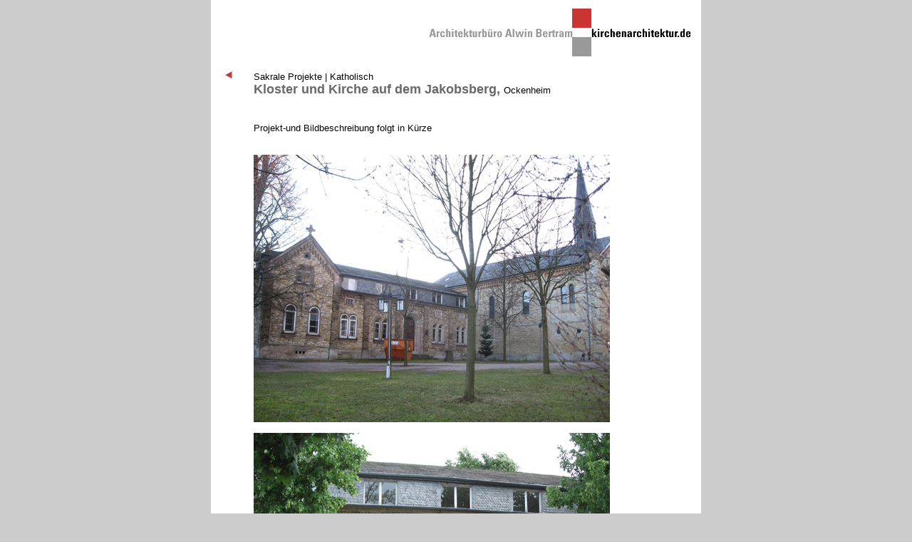

--- FILE ---
content_type: text/html
request_url: http://architekt-bertram.de/Bertramsite/KathJakobsbergOckenheim.html
body_size: 1547
content:
<html>

	<head>
		<meta http-equiv="content-type" content="text/html;charset=ISO-8859-1">
		<title>Architekturb&uuml;ro Alwin Bertram | Kirchenarchitektur | Kirchenrenovierung </title>
		<style media="screen" type="text/css"><!--
a       { color: #999; font-style: normal; font-size: 10px; line-height: 12px; font-family: Verdana, Arial, Helvetica, Geneva; text-decoration: none; background-color: white }
a:link     { color: #000; font-style: normal; font-size: 10px; line-height: 12px; font-family: Verdana, Arial, Helvetica, Geneva; background-color: white }
a:visited     { color: #999; font-weight: bold; font-size: 10px; line-height: 12px; font-family: Verdana, Arial, Helvetica, Geneva; background-color: white }
a:hover          { color: #c33; font-size: 10px; line-height: 12px; font-family: Verdana, Arial, Helvetica, Geneva; background-color: #000; text-align: center; text-transform: uppercase; margin: 2pt; padding: 2pt }
a:active     { color: #fff; font-weight: bold; font-size: 10px; line-height: 12px; font-family: Verdana, Arial, Helvetica, Geneva; background-color: white }

--></style>
	</head>

	<body bgcolor="#cccccc" leftmargin="0" marginwidth="0" topmargin="0" marginheight="0">
		<div align="center">
			<table cool="cool" width="688" height="10722" usegridx="usegridx" usegridy="usegridy" showgridx="showgridx" showgridy="showgridy" gridx="10" gridy="10" border="0" cellpadding="0" cellspacing="0" bgcolor="white">
				<tr height="10">
					<td width="40" height="10" colspan="2"><spacer type="block" width="40" height="10"></td>
					<td width="20" height="10" valign="top" align="left" xpos="40"><a name="anchor"></a></td>
					<td width="627" height="10" colspan="3"><spacer type="block" width="627" height="10"></td>
					<td width="1" height="10"><spacer type="block" width="1" height="10"></td>
				</tr>
				<tr height="90">
					<td width="300" height="90" colspan="4"><spacer type="block" width="300" height="90"></td>
					<td width="383" height="90" valign="top" align="left" xpos="300"><img src="Logomaster.gif" width="380" height="70" border="0"></td>
					<td width="4" height="10711" rowspan="2"><spacer type="block" width="4" height="10711"></td>
					<td width="1" height="90"><spacer type="block" width="1" height="90"></td>
				</tr>
				<tr height="10621">
					<td width="20" height="10621"><spacer type="block" width="20" height="10621"></td>
					<td width="20" height="10621" valign="top" align="left" xpos="20"><a href="Projekte.html" target="_self"><img src="back.gif" width="10" height="10" border="0"></a></td>
					<td width="20" height="10621"><spacer type="block" width="20" height="10621"></td>
					<td content="content" csheight="10621" width="623" height="10621" colspan="2" valign="top" align="left" xpos="60"><font face="Verdana,Arial,Helvetica,Geneva" size="2">Sakrale Projekte | Katholisch<br>
						</font><font face="Verdana,Arial,Helvetica,Geneva" size="4" color="#696969"><b>Kloster und Kirche auf dem Jakobsberg, </b></font><font face="Verdana,Arial,Helvetica,Geneva" size="2">Ockenheim<br>
						</font><font face="Verdana,Arial,Helvetica,Geneva" size="4" color="#696969"><b><br>
							</b></font><font face="Verdana,Arial,Helvetica,Geneva" size="2"><br>
						</font><a href="#" onclick="CSAction(new Array(/*CMP*/'BD9FD7822'));return CSClickReturn();" csclick="BD9FD7822"></a><a href="#" onclick="CSAction(new Array(/*CMP*/'BDFED00553'));return CSClickReturn();" csclick="BDFED00553"></a><font face="Verdana,Arial,Helvetica,Geneva" size="2">Projekt-und Bildbeschreibung folgt in K&uuml;rze<br>
							<br>
							<br>
							<img src="OckenheimBilder/OCK001.jpg" alt="" height="375" width="500" border="0"><br>
							<br>
							<img src="OckenheimBilder/OCK002.jpg" alt="" height="375" width="500" border="0"><br>
							<br>
							<img src="OckenheimBilder/OCK003.jpg" alt="" height="375" width="500" border="0"><br>
							<br>
							<img src="OckenheimBilder/OCK004.jpg" alt="" height="375" width="500" border="0"><br>
							<br>
						</font><font face="Verdana,Arial,Helvetica,Geneva" size="2"><img src="OckenheimBilder/OCK006.jpg" alt="" height="667" width="500" border="0"><br>
							<br>
						</font>
						<p><img src="OckenheimBilder/OCK007.jpg" alt="" height="890" width="500" border="0"><br>
							<br>
							<img src="OckenheimBilder/OCK008.jpg" alt="" height="667" width="500" border="0"><br>
							<br>
							<img src="OckenheimBilder/OCK009.jpg" alt="" height="281" width="500" border="0"><br>
							<br>
							<img src="OckenheimBilder/OCK010.jpg" alt="" height="281" width="500" border="0"><br>
							<img src="OckenheimBilder/OCK011.jpg" alt="" height="890" width="500" border="0"><br>
							<br>
							<br>
							<img src="OckenheimBilder/OCK020.jpg" alt="" height="667" width="500" border="0"><br>
							<br>
							<img src="OckenheimBilder/OCK021.jpg" alt="" height="667" width="500" border="0"><br>
							<br>
							<img src="OckenheimBilder/OCK022.jpg" alt="" height="375" width="500" border="0"><br>
							<br>
							<img src="OckenheimBilder/OCK023.jpg" alt="" height="667" width="500" border="0"><br>
							<br>
							<img src="OckenheimBilder/OCK024.jpg" alt="" height="375" width="500" border="0"><br>
							<br>
							<img src="OckenheimBilder/OCK2007-05-26-025.jpg" alt="" height="667" width="500" border="0"><br>
							<br>
							<img src="OckenheimBilder/OCK2008-02-12-055.jpg" alt="" height="375" width="500" border="0"><br>
							<br>
							<img src="OckenheimBilder/OCK2008-02-12-053.jpg" alt="" height="667" width="500" border="0"><br>
							<br>
							<img src="OckenheimBilder/OCK2008-04-14-109.jpg" alt="" height="375" width="500" border="0"><br>
							<br>
						</p>
						<p><font face="Verdana,Arial,Helvetica,Geneva" size="2"><a href="#anchor" target="_self"><img src="top.gif" width="10" height="9" border="0"></a><br>
								<br>
							</font></p>
					</td>
					<td width="1" height="10621"><spacer type="block" width="1" height="10621"></td>
				</tr>
				<tr height="1" cntrlrow="cntrlrow">
					<td width="20" height="1"><spacer type="block" width="20" height="1"></td>
					<td width="20" height="1"><spacer type="block" width="20" height="1"></td>
					<td width="20" height="1"><spacer type="block" width="20" height="1"></td>
					<td width="240" height="1"><spacer type="block" width="240" height="1"></td>
					<td width="383" height="1"><spacer type="block" width="383" height="1"></td>
					<td width="4" height="1"><spacer type="block" width="4" height="1"></td>
					<td width="1" height="1"><spacer type="block" width="1" height="1"></td>
				</tr>
			</table>
		</div>
		<p></p>
	</body>

</html>